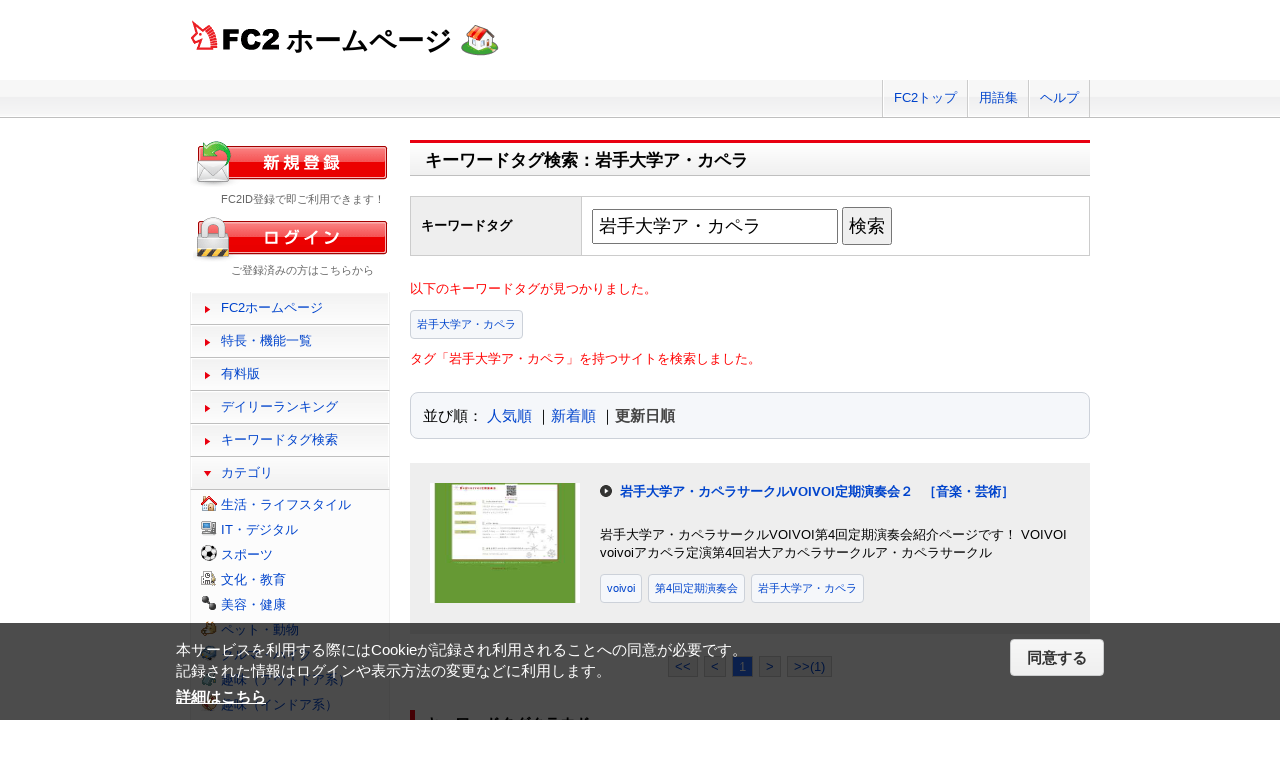

--- FILE ---
content_type: text/html; charset=UTF-8
request_url: https://web.fc2.com/tag/?sort_type=3&query=%E5%B2%A9%E6%89%8B%E5%A4%A7%E5%AD%A6%E3%82%A2%E3%83%BB%E3%82%AB%E3%83%9A%E3%83%A9
body_size: 4671
content:
<!DOCTYPE html>
<html lang="ja">
<head>
<meta charset="UTF-8">
<title>キーワードタグ検索 - FC2ホームページ</title>
<meta name="viewport" content="width=device-width,initial-scale=1">
<meta name="description" content="FC2ホームページのランキング一覧では人気のホームページをランキング形式でお知らせします。" >
<meta name="keywords" content="ホームページスペース,無料,ホームページ作成,簡単," >
<meta name="twitter:card" content="summary">
<meta name="twitter:site" content="@FC2_web">
<meta property="og:title" content="キーワードタグ一覧 - FC2ホームページ" >
<meta property="og:type" content="article" >
<meta property="og:url" content="https://web.fc2.com/tag/" >
<meta property="og:image" content="https://web.fc2.com/fc2img/twcard_web-SC.png" >
<meta property="og:description" content="FC2ホームページのランキング一覧では人気のホームページをランキング形式でお知らせします。" >
<link rel="canonical" href="https://web.fc2.com/tag/" >
<link rel="shortcut icon" type="image/ico" href="https://static.fc2.com/share/image/favicon.ico" >
<link rel="stylesheet" href="https://static.fc2.com/share/css/common.css?202411131434" >
<link rel="stylesheet" href="https://static.fc2.com/share/fc2parts/css/share.css?202411131434" >
<link rel="stylesheet" href="/fc2css/common.css?202411131434" media="all" >
<link rel="stylesheet" href="/fc2css/public.css?202411131434" media="all" >
<script src="//static.fc2.com/fc2web/js/jquery-3.7.0.min.js?202411131434"></script>
<script src="//static.fc2.com/share/fc2parts/js/common_design.js?202411131434"></script>
<script src="/manager/js/switch_banner_ua.js?202411131434"></script>


<script>
$(function(){
	$('#submitTagSearch').on("click",function(){
		window.location.href = '/tag/?query=' + encodeURIComponent($('#query').val());
	});
});
</script>

<link rel="stylesheet" href="/fc2css/media_query.css?202411131434" media="all" >
</head>
<body>
<!-- Google Tag Manager -->
<noscript><iframe src="//www.googletagmanager.com/ns.html?id=GTM-PX7C3L" 
height="0" width="0" style="display:none;visibility:hidden"></iframe></noscript>
<script>(function(w,d,s,l,i){w[l]=w[l]||[];w[l].push({'gtm.start':
new Date().getTime(),event:'gtm.js'});var f=d.getElementsByTagName(s)[0],
j=d.createElement(s),dl=l!='dataLayer'?'&l='+l:'';j.async=true;j.src=
'//www.googletagmanager.com/gtm.js?id='+i+dl;f.parentNode.insertBefore(j,f);
})(window,document,'script','dataLayer','GTM-PX7C3L');</script>
<!-- End Google Tag Manager -->

<!-- sh_header_box -->
<div id="sh_header_box">
	<div id="sh_header_col">
		<div class="sh_header_nav sh_header_preview">
					</div>
		<div class="sh_header_nav sh_nav_pc">
			<ul>
				<li><a href="https://fc2.com/">FC2トップ</a></li>
                <li><a href="https://help.fc2.com/web/manual/group263/4434?nc=1" target="_blank"  rel="noopener">用語集</a></li>
				<li class="end"><a href="https://help.fc2.com/web/" target="_blank"  rel="noopener">ヘルプ</a></li>
			</ul>
		</div>
	</div>
</div>
<!-- /sh_header_box -->

<div id="container">
	<div id="sh_header" class="non_login_sh_header">
		<h1>
			<a title="FC2WEBトップページへ" href="/">
				<img width="90" height="30" src="https://static.fc2.com/share/fc2parts/image/fc2logo.png" alt="FC2" ><span class="site-name">ホームページ</span>
			</a>
		</h1>
		<label id="nav-open" for="nav-input"><span></span></label>
	</div><!-- /sh_header -->
<!-- /共通ヘッダここまで -->

	<div id="main">
		<div class="content_body" id="rankinglist">
			<div id="tagsearch">
			<h2 class="sh_heading_main_b"><span>キーワードタグ検索：岩手大学ア・カペラ</span></h2>
			<table class="l-mgb-lg">
				<tr>
					<th>キーワードタグ</th>
					<td>
						<input id="query" type="text" value="岩手大学ア・カペラ" >
						<input id="submitTagSearch" type="button" value="検索" >
					</td>
				</tr>
			</table>
			<div class="message">
													<p>以下のキーワードタグが見つかりました。</p>
				<div class="l-tag">
														<a class="site-tag" href="/tag/?sort_type=1&query=%E5%B2%A9%E6%89%8B%E5%A4%A7%E5%AD%A6%E3%82%A2%E3%83%BB%E3%82%AB%E3%83%9A%E3%83%A9">岩手大学ア・カペラ</a>
													</div>
							タグ「岩手大学ア・カペラ」を持つサイトを検索しました。<br>
			</div>
			</div>
			<div  class="body_main">
				<div class="l-sort">並び順：
					<a  href="/tag/?sort_type=1&query=%E5%B2%A9%E6%89%8B%E5%A4%A7%E5%AD%A6%E3%82%A2%E3%83%BB%E3%82%AB%E3%83%9A%E3%83%A9" onmousedown="_gaq.push(['_trackEvent','category-sort', 'click', 'sort_type=1']);">人気順</a>
					｜<a  href="/tag/?sort_type=2&query=%E5%B2%A9%E6%89%8B%E5%A4%A7%E5%AD%A6%E3%82%A2%E3%83%BB%E3%82%AB%E3%83%9A%E3%83%A9" onmousedown="_gaq.push(['_trackEvent','category-sort', 'click', 'sort_type=2']);">新着順</a>
					｜<a class="active" href="/tag/?sort_type=3&query=%E5%B2%A9%E6%89%8B%E5%A4%A7%E5%AD%A6%E3%82%A2%E3%83%BB%E3%82%AB%E3%83%9A%E3%83%A9" onmousedown="_gaq.push(['_trackEvent','category-sort', 'click', 'sort_type=3']);">更新日順</a>
				</div>
				<ul class="list_body">
														<li class="order_even clear">
											<a href="http://voiteien2011.web.fc2.com" target="_blank" title="岩手大学ア・カペラサークルVOIVOI第4回定期演奏会紹介ページです！
VOIVOIvoivoiアカペラ定演第4回岩大アカペラサークルア・カペラサークル" onmousedown="_gaq.push(['_trackEvent','category-site', 'click', 'http://voiteien2011.web.fc2.com']);">
						<img src="/site_image/v/o/i/voiteien2011.jpg" width="150" height="120" alt="岩手大学ア・カペラサークルVOIVOI定期演奏会２" >
						</a>
						<dl class="category_list">
							<dt>
															<a href="http://voiteien2011.web.fc2.com" target="_blank" title="岩手大学ア・カペラサークルVOIVOI第4回定期演奏会紹介ページです！
VOIVOIvoivoiアカペラ定演第4回岩大アカペラサークルア・カペラサークル" onmousedown="_gaq.push(['_trackEvent','category-site', 'click', 'http://voiteien2011.web.fc2.com']);">岩手大学ア・カペラサークルVOIVOI定期演奏会２</a>
																					<a class="site-category" href="/category/?category_id=110" onmousedown="_gaq.push(['_trackEvent','ranking-category', 'click', '110']);">［音楽・芸術］</a>
														</dt>
							<dd>
								岩手大学ア・カペラサークルVOIVOI第4回定期演奏会紹介ページです！
VOIVOIvoivoiアカペラ定演第4回岩大アカペラサークルア・カペラサークル
																<div class="l-tag">
								<a class="site-tag" href="/tag/?query=voivoi">voivoi</a><a class="site-tag" href="/tag/?query=%E7%AC%AC4%E5%9B%9E%E5%AE%9A%E6%9C%9F%E6%BC%94%E5%A5%8F%E4%BC%9A">第4回定期演奏会</a><a class="site-tag" href="/tag/?query=%E5%B2%A9%E6%89%8B%E5%A4%A7%E5%AD%A6%E3%82%A2%E3%83%BB%E3%82%AB%E3%83%9A%E3%83%A9">岩手大学ア・カペラ</a>								</div>
							</dd>
						</dl>
					</li>
								</ul>

				<!--content_body end -->

				<div class="page_control2 clear">
					<a href="/tag/?sort_type=3&page_no=1&query=%E5%B2%A9%E6%89%8B%E5%A4%A7%E5%AD%A6%E3%82%A2%E3%83%BB%E3%82%AB%E3%83%9A%E3%83%A9">&lt;&lt;</a>
					<a href="/tag/?sort_type=3&page_no=1&query=%E5%B2%A9%E6%89%8B%E5%A4%A7%E5%AD%A6%E3%82%A2%E3%83%BB%E3%82%AB%E3%83%9A%E3%83%A9">&lt;</a>

									<a class="current_box" href="/tag/?sort_type=3&page_no=1&query=%E5%B2%A9%E6%89%8B%E5%A4%A7%E5%AD%A6%E3%82%A2%E3%83%BB%E3%82%AB%E3%83%9A%E3%83%A9">1</a>
				
					<a href="/tag/?sort_type=3&page_no=2&query=%E5%B2%A9%E6%89%8B%E5%A4%A7%E5%AD%A6%E3%82%A2%E3%83%BB%E3%82%AB%E3%83%9A%E3%83%A9">&gt;</a>
					<a href="/tag/?sort_type=3&page_no=1&query=%E5%B2%A9%E6%89%8B%E5%A4%A7%E5%AD%A6%E3%82%A2%E3%83%BB%E3%82%AB%E3%83%9A%E3%83%A9">&gt;&gt;(1)</a>
				</div>

				<h3 class="sh_heading_sub_main_b">キーワードタグクラウド</h3>
				<span class="tag_3"><a href="/tag/?query=BL">BL</a></span>
<span class="tag_3"><a href="/tag/?query=%E3%82%A2%E3%82%AF%E3%82%BB%E3%82%B5%E3%83%AA%E3%83%BC">アクセサリー</a></span>
<span class="tag_2"><a href="/tag/?query=%E3%82%A2%E3%83%8B%E3%83%A1">アニメ</a></span>
<span class="tag_2"><a href="/tag/?query=%E3%82%A2%E3%83%95%E3%82%A3%E3%83%AA%E3%82%A8%E3%82%A4%E3%83%88">アフィリエイト</a></span>
<span class="tag_3"><a href="/tag/?query=%E3%82%A2%E3%83%BC%E3%83%88">アート</a></span>
<span class="tag_1"><a href="/tag/?query=%E3%82%A4%E3%83%A9%E3%82%B9%E3%83%88">イラスト</a></span>
<span class="tag_3"><a href="/tag/?query=%E3%82%A8%E3%82%B9%E3%83%86">エステ</a></span>
<span class="tag_1"><a href="/tag/?query=%E3%82%AA%E3%83%AA%E3%82%B8%E3%83%8A%E3%83%AB">オリジナル</a></span>
<span class="tag_1"><a href="/tag/?query=%E3%82%B2%E3%83%BC%E3%83%A0">ゲーム</a></span>
<span class="tag_3"><a href="/tag/?query=%E3%82%B3%E3%82%B9%E3%83%97%E3%83%AC">コスプレ</a></span>
<span class="tag_3"><a href="/tag/?query=%E3%82%B5%E3%83%83%E3%82%AB%E3%83%BC">サッカー</a></span>
<span class="tag_2"><a href="/tag/?query=%E3%82%B5%E3%83%BC%E3%82%AF%E3%83%AB">サークル</a></span>
<span class="tag_2"><a href="/tag/?query=%E3%83%80%E3%82%A4%E3%82%A8%E3%83%83%E3%83%88">ダイエット</a></span>
<span class="tag_3"><a href="/tag/?query=%E3%83%87%E3%82%B6%E3%82%A4%E3%83%B3">デザイン</a></span>
<span class="tag_2"><a href="/tag/?query=%E3%83%8F%E3%83%B3%E3%83%89%E3%83%A1%E3%82%A4%E3%83%89">ハンドメイド</a></span>
<span class="tag_3"><a href="/tag/?query=%E3%83%90%E3%82%A4%E3%82%AF">バイク</a></span>
<span class="tag_1"><a href="/tag/?query=%E3%83%90%E3%83%B3%E3%83%89">バンド</a></span>
<span class="tag_3"><a href="/tag/?query=%E3%83%95%E3%82%A1%E3%83%83%E3%82%B7%E3%83%A7%E3%83%B3">ファッション</a></span>
<span class="tag_3"><a href="/tag/?query=%E3%83%9A%E3%83%83%E3%83%88">ペット</a></span>
<span class="tag_3"><a href="/tag/?query=%E3%83%9D%E3%82%B1%E3%83%A2%E3%83%B3">ポケモン</a></span>
<span class="tag_3"><a href="/tag/?query=%E3%83%9E%E3%83%83%E3%82%B5%E3%83%BC%E3%82%B8">マッサージ</a></span>
<span class="tag_3"><a href="/tag/?query=%E3%83%AA%E3%83%95%E3%82%A9%E3%83%BC%E3%83%A0">リフォーム</a></span>
<span class="tag_2"><a href="/tag/?query=%E4%BA%8C%E6%AC%A1%E5%89%B5%E4%BD%9C">二次創作</a></span>
<span class="tag_3"><a href="/tag/?query=%E4%BA%AC%E9%83%BD">京都</a></span>
<span class="tag_2"><a href="/tag/?query=%E5%81%A5%E5%BA%B7">健康</a></span>
<span class="tag_1"><a href="/tag/?query=%E5%86%99%E7%9C%9F">写真</a></span>
<span class="tag_3"><a href="/tag/?query=%E5%88%9D%E5%BF%83%E8%80%85">初心者</a></span>
<span class="tag_2"><a href="/tag/?query=%E5%89%AF%E6%A5%AD">副業</a></span>
<span class="tag_1"><a href="/tag/?query=%E5%89%B5%E4%BD%9C">創作</a></span>
<span class="tag_3"><a href="/tag/?query=%E5%8D%A0%E3%81%84">占い</a></span>
<span class="tag_2"><a href="/tag/?query=%E5%90%8C%E4%BA%BA">同人</a></span>
<span class="tag_2"><a href="/tag/?query=%E5%A4%A7%E9%98%AA">大阪</a></span>
<span class="tag_1"><a href="/tag/?query=%E5%B0%8F%E8%AA%AC">小説</a></span>
<span class="tag_3"><a href="/tag/?query=%E6%89%8B%E4%BD%9C%E3%82%8A">手作り</a></span>
<span class="tag_2"><a href="/tag/?query=%E6%97%85%E8%A1%8C">旅行</a></span>
<span class="tag_3"><a href="/tag/?query=%E6%97%A5%E8%A8%98">日記</a></span>
<span class="tag_2"><a href="/tag/?query=%E6%9D%B1%E6%96%B9">東方</a></span>
<span class="tag_1"><a href="/tag/?query=%E6%BC%AB%E7%94%BB">漫画</a></span>
<span class="tag_3"><a href="/tag/?query=%E6%BF%80%E5%AE%89">激安</a></span>
<span class="tag_2"><a href="/tag/?query=%E7%84%A1%E6%96%99">無料</a></span>
<span class="tag_3"><a href="/tag/?query=%E7%8A%AC">犬</a></span>
<span class="tag_3"><a href="/tag/?query=%E7%A6%8F%E5%B2%A1">福岡</a></span>
<span class="tag_3"><a href="/tag/?query=%E7%A8%BC%E3%81%90">稼ぐ</a></span>
<span class="tag_2"><a href="/tag/?query=%E7%B5%B5">絵</a></span>
<span class="tag_2"><a href="/tag/?query=%E7%BE%8E%E5%AE%B9">美容</a></span>
<span class="tag_3"><a href="/tag/?query=%E7%BE%8E%E5%AE%B9%E5%AE%A4">美容室</a></span>
<span class="tag_3"><a href="/tag/?query=%E8%B6%A3%E5%91%B3">趣味</a></span>
<span class="tag_2"><a href="/tag/?query=%E9%80%9A%E8%B2%A9">通販</a></span>
<span class="tag_3"><a href="/tag/?query=%E9%9B%91%E8%B2%A8">雑貨</a></span>
<span class="tag_2"><a href="/tag/?query=%E9%9F%B3%E6%A5%BD">音楽</a></span>


			</div>

		</div>
	</div>
	<!-- /main -->
			<!-- sidemenu -->
<!-- side_login -->
<div id="side_login">
    <h3 class="sh_regist_ja"><a href="https://id.fc2.com/signup.php?ref=web&switch_language=ja"><img width="200" height="47" alt="新規登録" src="https://static.fc2.com/share/fc2footermenu/blank.gif" ></a></h3>
    <p class="sh_login_text" align="center">FC2ID登録で即ご利用できます！</p>

    <h3 class="sh_login_ja"><a href="https://id.fc2.com/?done=web&switch_language=ja"><img width="200" height="47" alt="ログイン" src="https://static.fc2.com/share/fc2footermenu/blank.gif" ></a></h3>
    <p class="sh_login_text" align="center">ご登録済みの方はこちらから</p>
</div>
<!-- /side_login -->

<input id="nav-input" type="checkbox" class="nav-unshown" value="">
<label class="nav-unshown" id="nav-close" for="nav-input"></label>
<div id="sidemenu">
    <!-- sh_menu -->
    <div id="sh_menu">
        <p class="sh_menu_list"><a href="/">FC2ホームページ</a></p>
        <p class="sh_menu_list"><a href="/fc2html/point.html">特長・機能一覧</a></p>
        <p class="sh_menu_list"><a href="/fc2html/point.html#compare">有料版</a></p>
        <p class="sh_menu_list"><a href="/ranking/">デイリーランキング</a></p>
        <p class="sh_menu_list"><a href="/tag/">キーワードタグ検索</a></p>

            <p class="sh_menu_accordion_b">カテゴリ</p>
        <div class="sh_accordion_list_b accordioncategory">
            <ul class="categoryselect">
                <li class="life"><a href="/category/?category_id=101">生活・ライフスタイル</a></li>
                <li class="digital"><a href="/category/?category_id=102">IT・デジタル</a></li>
                <li class="sports"><a href="/category/?category_id=103">スポーツ</a></li>
                <li class="culture"><a href="/category/?category_id=104">文化・教育</a></li>
                <li class="beauty"><a href="/category/?category_id=105">美容・健康</a></li>
                <li class="pets"><a href="/category/?category_id=106">ペット・動物</a></li>
                <li class="cars"><a href="/category/?category_id=107">クルマ・バイク</a></li>
                <li class="outdoor"><a href="/category/?category_id=108">趣味（アウトドア系）</a></li>
                <li class="indoor"><a href="/category/?category_id=109">趣味（インドア系）</a></li>
                <li class="music"><a href="/category/?category_id=110">音楽・芸術</a></li>
                <li class="photos"><a href="/category/?category_id=111">写真・映像</a></li>
                <li class="movies"><a href="/category/?category_id=112">映画・ドラマ</a></li>
                <li class="manga"><a href="/category/?category_id=113">漫画・イラスト・アニメ</a></li>
                <li class="novels"><a href="/category/?category_id=114">文学・小説</a></li>
                <li class="games"><a href="/category/?category_id=115">ゲーム</a></li>
                <li class="bussiness"><a href="/category/?category_id=116">ショッピング・ビジネス</a></li>
                <li class="other"><a href="/category/?category_id=199">その他</a></li>
                            </ul>
        </div>
        </div>
    <!-- /sh_menu -->


    
    <div id="side_hostingbanner" class="content_body">
        <h3>FC2ホスティング<br>サービス</h3>
        <div class="menu_body">
            <p class="bannercome">FC2ではホスティングサービスを<br>ご提供しております。</p>
            <ul class="bannerlist">
                <li><a href="/fc2html/point.html#compare"><img src="//web.fc2.com/fc2img/web_paybanner.png" width="120" height="60" alt="FC2ホームページ有料版" ></a></li>
                <li><a href="http://fc2-rentalserver.com/?utm_source=fc2web&utm_medium=ownedmedia&utm_content=public_image_top_sidemenu&utm_campaign=fc2web" target="_blank"  rel="noopener"><img src="https://static.fc2.com/share/image/banner_RSLite/banner_rslite_120x60_01.gif" width="120" height="60" alt="FC2レンタルサーバーLite" ></a></li>
                <li><a href="https://rentalserver.fc2.com/?utm_source=fc2web&utm_medium=ownedmedia&utm_content=public_image_top_sidemenu&utm_campaign=fc2web" target="_blank"  rel="noopener"><img src="https://static.fc2.com/share/image/banner_rentalserver/banner_rentalserver01_120x60.gif" width="120" height="60" alt="FC2レンタルサーバー" ></a></li>
            </ul>
        </div>
    </div>

    <div class="sh_nav sh_menu_sp">
        <p class="sh_menu_list"><a href="https://fc2.com/">FC2トップ</a></p>
        <p class="sh_menu_list"><a href="https://help.fc2.com/web/" target="_blank"  rel="noopener">ヘルプ</a></p>
            </div>
</div>
<!-- /sidemenu -->

		<div id="ad_banner468x60"></div>	</div>
<!-- /container -->

<!-- ja版共通フッタここから -->
<div id="sh_fc2footer_fix">
	<div id="sh_fc2footer_menu">
		<div id="sh_fc2tooter_tab">
			<div><span class="sh_footer_rnd5"></span><span class="sh_footer_rnd4"></span><span class="sh_footer_rnd3"></span><span class="sh_footer_rnd2"></span><span class="sh_footer_rnd1"></span></div>
			<ul>
				<li class="sh_request"><a href="https://request.fc2.com/search_wish.php?ct1=7" title="FC2リクエストへ">リクエスト</a></li>
				<li class="sh_kiyaku"><a href="https://help.fc2.com/web/tos/ja#service_web" title="サービス利用規約へ">利用規約</a></li>
				<li class="sh_shogai"><a href="https://fc2support.blog.fc2.com/">障害情報</a></li>
				<li class="sh_pagetop"><a href="javascript:scroller(0);" title="このページの先頭へ">ページトップへ</a></li>
			</ul>
		</div>
	</div>
	<div id="sh_fc2footer">
		<div id="sh_fc2footermenu">
			<ul>
				<li><a href="https://fc2.com/" title="FC2ホームへ"><img src="https://static.fc2.com/share/fc2parts/image/fc2logo.png" alt="FC2ホームへ" class="fc2top" ></a></li>
				<li>
					<form action="https://help.fc2.com/search/qa" method="get" target="_blank"  rel="noopener">
						<img src="https://static.fc2.com/share/fc2parts/image/sh_help_icon.gif" width="20" height="20" alt="" ><a href="https://help.fc2.com/web/" target="_blank"  rel="noopener">FC2ヘルプ</a>
						<input type="text" name="q" class="help_form_tetarea" ><input type="hidden" name="service_id" value="4" ><button type="submit">ヘルプ検索</button>
					</form>
				</li>
				<li><a href="https://help.fc2.com/inquiry">お問い合わせ</a></li>
				<li class="information"><a href="https://fc2.com/company.html" rel="nofollow">会社概要</a></li>
				<li><a href="https://fc2.com/privacy.html" rel="nofollow">プライバシーポリシー</a></li>
				<li><a href="https://help.fc2.com/copyrights/tos/ja" rel="nofollow">著作権ガイドライン</a></li>
				<li><a href="https://form1ssl.fc2.com/form/?id=5d66515d8b37e2ab" rel="nofollow" title="Report Content">Report Content</a></li>
				<li><a href="https://fc2.com/ja/sales.html" rel="nofollow">広告掲載</a></li>
			</ul>
			<p class="copyright">Copyright(c)1999 FC2, Inc. All Rights Reserved.</p>
		</div><!-- /sh_fc2footermenu -->
	</div><!-- /sh_fc2footer -->
</div><!-- /sh_fc2footer_fix -->
<!-- /ja版共通フッタ -->
<script src="https://static.fc2.com/share/js/gdpr/pp_agreement.pc.ja.20180518.js"></script>

</body>
</html>
